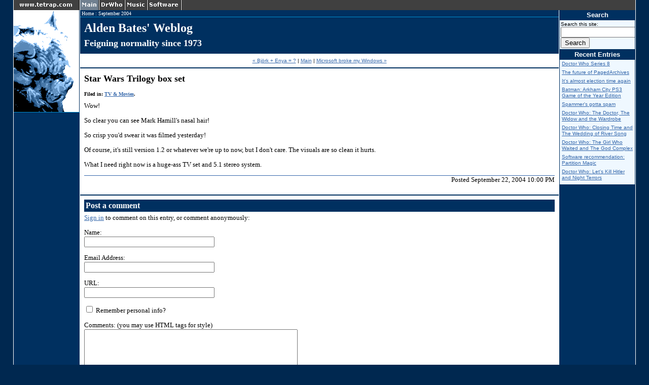

--- FILE ---
content_type: text/html; charset=UTF-8
request_url: http://www.aldenbates.com/archives/2004/09/22/star_wars_trilogy_box_set.html
body_size: 3206
content:
<!DOCTYPE html
PUBLIC "-//W3C//DTD XHTML 1.0 Strict//EN"
"http://www.w3.org/TR/xhtml1/DTD/xhtml1-strict.dtd">
<html xmlns="http://www.w3.org/1999/xhtml" xml:lang="en-nz" lang="en-nz">
<head>
<meta http-equiv="Content-Type" content="text/html; charset=utf-8" />
<meta name="generator" content="Movable Type 5.14-en" />
<title>Alden Bates' Weblog: Star Wars Trilogy box set</title>

<link rel="stylesheet" href="http://www.aldenbates.com/style06c.css" type="text/css" />
<link rel="alternate" type="application/atom+xml" title="Atom" href="http://www.aldenbates.com/atom.xml" />
<link rel="alternate" type="application/rss+xml" title="RSS 1.0" href="http://www.aldenbates.com/index.rdf" />
<link rel="alternate" type="application/rss+xml" title="RSS 2.0" href="http://www.aldenbates.com/index.xml" />
<link rel="EditURI" type="application/rsd+xml" title="RSD" href="http://www.aldenbates.com/rsd.xml" />

<link rel="start" href="http://www.aldenbates.com/" title="Home" />
<link rel="prev" href="http://www.aldenbates.com/archives/2004/09/21/bjrk_enya_.html" title="Bj&amp;#246;rk + Enya = ?" />
<link rel="next" href="http://www.aldenbates.com/archives/2004/09/23/microsoft_broke_my_windows.html" title="Microsoft broke my Windows" />

<script type="text/javascript" src="http://www.aldenbates.com/mt-site.js"></script>

</head>
<body onload="individualArchivesOnLoad(commenter_name)">
<!-- Project Wonderful Ad Box Loader -->
<script type="text/javascript">
   (function(){function pw_load(){
      if(arguments.callee.z)return;else arguments.callee.z=true;
      var d=document;var s=d.createElement('script');
      var x=d.getElementsByTagName('script')[0];
      s.type='text/javascript';s.async=true;
      s.src='//www.projectwonderful.com/pwa.js';
      x.parentNode.insertBefore(s,x);}
   if (window.attachEvent){
    window.attachEvent('DOMContentLoaded',pw_load);
    window.attachEvent('onload',pw_load);}
   else{
    window.addEventListener('DOMContentLoaded',pw_load,false);
    window.addEventListener('load',pw_load,false);}})();
</script>
<!-- End Project Wonderful Ad Box Loader -->
<table class="pagebody" cellpadding="0" cellspacing="0">
<colgroup><col class="menucol" /><col class="body3col" /><col class="rightcol" /></colgroup>

<tr>
<td class="topmenu" colspan="3"><img src="/l/tmweblog.gif" usemap="#mainmenu" width="331" height="20" alt="" /><map name="mainmenu" id="mainmenu"><area coords="0,0,167,20" href="http://www.tetrap.com/" title="Main" alt="Main" /><area coords="168,0,217,20" href="http://www.tetrap.com/drwho/" title="Doctor Who" alt="Doctor Who" /><area coords="218,0,262,20" href="http://music.tetrap.com/" title="Music" alt="Music" /><area coords="263,0,329,20" href="http://www.tetrap.com/software/" title="Software" alt="Software" /></map></td>
</tr>

<tr>
<td class="leftmenu"><img src="/l/weblog2.gif" width="130" height="202" usemap="#mmenu" alt="" /><map name="mmenu" id="mmenu"><area coords="0,0,130,201" href="/" title="Main Page" alt="Main Page" /></map>
<div style="padding-left: 2px">
<!-- Project Wonderful Ad Box Code -->
<div id="pw_adbox_38878_4_0"></div>
<script type="text/javascript"></script>
<noscript><map name="admap38878" id="admap38878"><area href="http://www.projectwonderful.com/out_nojs.php?r=0&c=0&id=38878&type=4" shape="rect" coords="0,0,125,125" title="" alt="" target="_blank" /></map>
<table cellpadding="0" cellspacing="0" style="width:125px;border-style:none;background-color:#ffffff;"><tr><td><img src="http://www.projectwonderful.com/nojs.php?id=38878&type=4" style="width:125px;height:125px;border-style:none;" usemap="#admap38878" alt="" /></td></tr><tr><td style="background-color:#ffffff;" colspan="1"><center><a style="font-size:10px;color:#0000ff;text-decoration:none;line-height:1.2;font-weight:bold;font-family:Tahoma, verdana,arial,helvetica,sans-serif;text-transform: none;letter-spacing:normal;text-shadow:none;white-space:normal;word-spacing:normal;" href="http://www.projectwonderful.com/advertisehere.php?id=38878&type=4" target="_blank">Ads by Project Wonderful!  Your ad here, right now: $0</a></center></td></tr><tr><td colspan="1" style="vertical-align:top;width:125px;background-color:#000000;height:3px;font-size:1px;padding:0px;max-height:3px;"></td></tr></table>
</noscript>
<!-- End Project Wonderful Ad Box Code --></div></td>

<td class="pagecontent"><div class="crumb"><a href="http://www.aldenbates.com/">Home</a> : <a href="http://www.aldenbates.com/archives/2004/09/">September 2004</a></div>
<div class="header">

<h1><a href="http://www.aldenbates.com/">Alden Bates' Weblog</a></h1>
<h2>Feigning normality since 1973</h2>

</div>
<div class="contentsection">

<p style="text-align: center; font-size: x-small; font-family: verdana,arial,geneva,sans-serif; margin: 0px">
<a href="http://www.aldenbates.com/archives/2004/09/21/bjrk_enya_.html">&laquo; Bj&#246;rk + Enya = ?</a> |
<a href="http://www.aldenbates.com/">Main</a>
| <a href="http://www.aldenbates.com/archives/2004/09/23/microsoft_broke_my_windows.html">Microsoft broke my Windows &raquo;</a>
</p>

</div>
<div class="contentsection">

<h2>Star Wars Trilogy box set</h2>

<p class="entrycategories">Filed in: <a href="http://www.aldenbates.com/archives/tv_movies/" title="">TV & Movies</a>.</p>

<div class="entrybody">
<p>Wow!</p>

<p>So clear you can see Mark Hamill's nasal hair!</p>

<p>So crisp you'd swear it was filmed yesterday!</p>

<p>Of course, it's still version 1.2 or whatever we're up to now, but I don't care.  The visuals are so clean it hurts.</p>

<p>What I need right now is a huge-ass TV set and 5.1 stereo system.</p>


</div>

<p class="posted">Posted September 22, 2004 10:00 PM</p>







</div>
<div class="contentsection">
<h3 class="mtitle">Post a comment</h3>

<form method="post" action="http://www.noexisty.com/cgi-bin/comments.cgi" onsubmit="if (this.bakecookie.checked) rememberMe(this)">
<input type="hidden" name="static" value="1" />
</form>

<form method="post" action="http://www.aldenbates.com/cgi-bin/comments1.cgi" onsubmit="if (this.bakecookie.checked) rememberMe(this)">
<div style="display: none"><input type="hidden" name="static" value="1" /><input type="hidden" id="comment-author" name="author" size="0" /><input type="hidden" id="comment-email" name="email" size="0" /><input type="hidden" id="comment-url" name="url" size="0" /></div>
</form>


  <div id="comment-form-external-auth">
      <script type="text/javascript">
      <!--
      
      writeCommenterGreeting(commenter_name, 16, 1, commenter_id, commenter_url);
      //-->
      </script>
  </div>


<!--
<form method="post" action="http://www.noexisty.com/cgi-bin/comments.cgi" name="comments_form" id="comments-form" onsubmit="if (this.bakecookie.checked) rememberMe(this)">
<form method="post" action="http://www.aldenbates.com/cgi-bin/comments2.cgi" name="comments_form" id="comments-form" onsubmit="if (this.bakecookie.checked) rememberMe(this)">
//-->
<form method="post" action="http://www.&#097;&#108;&#100;&#101;&#110;&#098;&#097;&#116;&#101;&#115;.com/cgi-bin/mt-comments&#46;&#99;&#103;&#105;" name="comments_form" id="comments-form" onsubmit="if (this.bakecookie.checked) rememberMe(this)">
<!--
<form method="post" action="http://www.aldenbates.com/cgi-bin/comments3.cgi" name="comments_form" id="comments-form" onsubmit="if (this.bakecookie.checked) rememberMe(this)">
<form method="post" action="http://www.noexisty.com/cgi-bin/comments.cgi" name="comments_form" id="comments-form" onsubmit="if (this.bakecookie.checked) rememberMe(this)">
//-->

<input type="hidden" name="static" value="1" />
<input type="hidden" name="entry_id" value="16" />

<div class="comments-open-content">


<div id="comments-open-data">
<div id="comment-form-name"><p><label for="comment-author">Name:</label><br /><input id="comment-author" name="author" size="30" /></p></div>
<div id="comment-form-email"><p><label for="comment-email">Email Address:</label><br /><input id="comment-email" name="email" size="30" /></p></div>
<div id="comment-form-url"><p><label for="comment-url">URL:</label><br /><input id="comment-url" name="url" size="30" /></p></div>
<div id="comment-form-remember-me"><p><label for="comment-bake-cookie"><input type="checkbox" id="comment-bake-cookie" name="bakecookie" onclick="if (!this.checked) forgetMe(document.comments_form)" value="1" /> Remember personal info?</label></p></div>
</div>

<div id="comments-open-text">
<label for="comment-text">Comments: (you may use HTML tags for style)</label><br />
<textarea id="comment-text" name="text" rows="10" cols="50"></textarea>
</div>
<div id="comments-open-footer" class="comments-open-footer">
<input type="submit" accesskey="v" name="preview" id="comment-preview" value="Preview" />
<input type="submit" accesskey="s" name="post" id="comment-post" value="Post" />
</div>
</div>
</div>
</form>

<form method="post" action="http://www.aldenbates.com/cgi-bin/comments1.cgi" onsubmit="if (this.bakecookie.checked) rememberMe(this)">
<div style="display: none"><input type="hidden" name="static" value="1" /><input type="hidden" id="comment-author" name="author" size="0" /><input type="hidden" id="comment-email" name="email" size="0" /><input type="hidden" id="comment-url" name="url" size="0" /></div>
</form>




</div></td><td class="rcol">

<script type="text/javascript" src="/latest.js"></script>

</td></tr>

<tr><td class="bmenu" colspan="3">
<p><a href="http://www.tetrap.com/sitemap.html">Tetrap.com Site&nbsp;Map</a></p>
</td></tr>
</table>
</body>
</html>



--- FILE ---
content_type: text/css
request_url: http://www.aldenbates.com/style06c.css
body_size: 1181
content:
/* meta */
body { background-color: #002850; margin: 0px; padding: 0px }
img { border: 0px }
a:link { color: #3366AA }
a:visited { color: #443377 }
a:hover { color: red }
h2 { color: black; font-size: large; font-weight: bold; margin-top: 2px; margin-bottom: .75em }

/* layout table */
table.pagebody {
  width: 96%;
  margin: 0px auto 20px auto;
  table-layout: fixed;
  border-left: 1px solid white;
  border-right: 1px solid white;
}
col.menucol { width: 130px }
col.body3col { width: auto }
col.body2col { width: auto }
col.rightcol { width: 150px }

/* 5 layout cells */
td.topmenu { height: 20px; background-color: #404040; padding: 0px;  }
td.topmenu img { vertical-align: top }
td.leftmenu {
  background-color: #003060;
  border: 0px none inherit;
  margin: 0px;
  padding: 0px;
  vertical-align: top;
  overflow: hidden;
}
td.pagecontent {
  background-color: white;
  vertical-align: top;
  font-family: georgia,times new roman,serif;
  font-size: small;
  color: black;
  padding: 0px;
  border-left: 1px solid white;
  border-right: 1px solid white;
}
td.rcol {
  background-color: #003060;
  vertical-align: top;
  margin: 0px;
  padding: 0px;
  font-family: verdana, sans serif;
  font-size: x-small;
}
td.bmenu {
  background-color: #008ed0;
  text-align: center;
  font-family: verdana, sans serif;
  font-size: x-small;
  padding: 0px;
}
td.bmenu p { color: white; margin: 4px}
td.bmenu a { color: white; }

/* formatting for right sidebar */
div.rcoltop {padding: 0px }
td.rcol img { vertical-align: top }
.rctitlec { font-family: verdana,arial,geneva,sans-serif; font-size: small; font-weight: bold; color: #FFFFFF; text-align: center; padding: 2px; }
.rctext { font-family: verdana,arial,geneva,sans-serif; font-size: x-small; color: #000000; background-color: #eff8ff; padding: 2px; margin: 1px; overflow: hidden }
.rctext ul { padding-left: 2px; margin: 0px; margin-bottom: 0px; list-style-type: none; line-height: 1.3em }
.rctext ul ul { padding-left: 6px; margin-bottom: 0px }
.rctext img { margin: 2px }
.rctext form { margin-bottom: 0px; margin-top: 0px }
ul.entrylist li { margin-bottom: .5em; line-height: 1.2em }
li.archivelistheader { font-weight: bold; font-size: small }
.navicons { vertical-align: bottom }
ul.archivelist { font-weight: normal; font-size: x-small; padding-left: 1.5em !important }

/* crumbs, DM! */
div.crumb {
  background-color: #003060;
  color: white;
  border-bottom: 1px solid #008ed0;
  font-family: verdana, sans serif;
  font-size: x-small;
  padding: 1px 1px 1px 3px;
}
div.crumb a:link { text-decoration: none; color: white }
div.crumb a:hover { text-decoration: underline }
div.crumb a:visited { text-decoration: none; color: white }

/* here on down is the main content formatting */
div.header {
  background-color: #003060;
  font-family: verdana, sans serif;
  color: white;
  padding: 8px;
}
div.header h1 {
  margin: 0px 0px 6px 0px;
  font-size: x-large;
}
div.header h1 a:link { text-decoration: none; color: white }
div.header h1 a:visited { text-decoration: none; color: white }
div.header h2 { color: white; margin: 0px; font-size: large }

div.contentsection {
  border-top: 2px solid #003060;
  color: black;
  padding: 8px;
}
.contentsection p { margin: 0px 0px 1em 0px }
.contentsection table { margin: 0px 0px 1em 0px }
h3.mtitle { background-color: #003060; font-family: verdana, sans serif; color: white; padding: 3px; font-size: medium; margin-top: 0px; margin-bottom: 4px }
.entry h3 { border-bottom: 2px solid #3366AA; font-size: medium; padding: 2px; margin: 0px 0px .5em 0px; padding-bottom: 0px }
.entry h3 a { text-decoration: none }
.entry h3 a:visited { color: #3366AA }
.entrybody { text-align: justify; overflow: auto }
.posted { text-align: right; border-top: 1px solid #3366AA }

/* Entry stuff */
p.entrycategories { font-size: x-small; font-weight: bold }
ul.trackback { padding-left: 2em; margin-left: 0px }
div.comment { border: 1px solid #3366AA; padding: 8px; margin-bottom: 1em; }
div.comment p.posted { margin: 0px }


--- FILE ---
content_type: application/javascript
request_url: http://www.aldenbates.com/mt-site.js
body_size: 1702
content:
// Copyright (c) 1996-1997 Athenia Associates.
// http://www.webreference.com/js/
// License is granted if and only if this entire
// copyright notice is included. By Tomer Shiran.

function setCookie (name, value, expires, path, domain, secure) {
    var curCookie = name + "=" + escape(value) + (expires ? "; expires=" + expires : "") +
        (path ? "; path=" + path : "") + (domain ? "; domain=" + domain : "") + (secure ? "secure" : "");
    document.cookie = curCookie;
}

function getCookie (name) {
    var prefix = name + '=';
    var c = document.cookie;
    var nullstring = '';
    var cookieStartIndex = c.indexOf(prefix);
    if (cookieStartIndex == -1)
        return nullstring;
    var cookieEndIndex = c.indexOf(";", cookieStartIndex + prefix.length);
    if (cookieEndIndex == -1)
        cookieEndIndex = c.length;
    return unescape(c.substring(cookieStartIndex + prefix.length, cookieEndIndex));
}

function deleteCookie (name, path, domain) {
    if (getCookie(name))
        document.cookie = name + "=" + ((path) ? "; path=" + path : "") +
            ((domain) ? "; domain=" + domain : "") + "; expires=Thu, 01-Jan-70 00:00:01 GMT";
}

function fixDate (date) {
    var base = new Date(0);
    var skew = base.getTime();
    if (skew > 0)
        date.setTime(date.getTime() - skew);
}

function rememberMe (f) {
    var now = new Date();
    fixDate(now);
    now.setTime(now.getTime() + 365 * 24 * 60 * 60 * 1000);
    now = now.toGMTString();
    if (f.author != undefined)
       setCookie('mtcmtauth', f.author.value, now, '/', '', '');
    if (f.email != undefined)
       setCookie('mtcmtmail', f.email.value, now, '/', '', '');
    if (f.url != undefined)
       setCookie('mtcmthome', f.url.value, now, '/', '', '');
}

function forgetMe (f) {
    deleteCookie('mtcmtmail', '/', '');
    deleteCookie('mtcmthome', '/', '');
    deleteCookie('mtcmtauth', '/', '');
    f.email.value = '';
    f.author.value = '';
    f.url.value = '';
}

function hideDocumentElement(id) {
    var el = document.getElementById(id);
    if (el) el.style.display = 'none';
}

function showDocumentElement(id) {
    var el = document.getElementById(id);
    if (el) el.style.display = 'block';
}

function showAnonymousForm() {
    showDocumentElement('comments-form');

}


var commenter_name;
var commenter_blog_ids;
var is_preview;
var mtcmtmail;
var mtcmtauth;
var mtcmthome;

function individualArchivesOnLoad(commenter_name) {



    hideDocumentElement('trackbacks-info');


    
    // comments are allowed but registration not required
    if ( commenter_name &&
         ( !commenter_id
        || commenter_blog_ids.indexOf("'1'") > -1))
    {
        hideDocumentElement('comment-form-name');
        hideDocumentElement('comment-form-email');
    } else if (is_preview) {
        delayShowCaptcha();
    } else {
//        hideDocumentElement('comments-form');
    }
    


    if (document.comments_form) {
        if (!commenter_name && (document.comments_form.email != undefined) &&
            (mtcmtmail = getCookie("mtcmtmail")))
            document.comments_form.email.value = mtcmtmail;
        if (!commenter_name && (document.comments_form.author != undefined) &&
            (mtcmtauth = getCookie("mtcmtauth")))
            document.comments_form.author.value = mtcmtauth;
        if (document.comments_form.url != undefined &&
            (mtcmthome = getCookie("mtcmthome")))
            document.comments_form.url.value = mtcmthome;
        if (document.comments_form["bakecookie"]) {
            if (mtcmtauth || mtcmthome) {
                document.comments_form.bakecookie.checked = true;
            } else {
                document.comments_form.bakecookie.checked = false;
            }
        }
    }
}

function writeCommenterGreeting(commenter_name, entry_id, blog_id, commenter_id, commenter_url) {

    if ( commenter_name &&
         ( !commenter_id
        || commenter_blog_ids.indexOf("'" + blog_id + "'") > -1))
    {
        var url;
        if (commenter_id) {
            url = 'http://www.aldenbates.com/cgi-bin/mt-comments.cgi?__mode=edit_profile&commenter=' + commenter_id + '&blog_id=' + blog_id;
            if (entry_id) {
                url += '&entry_id=' + entry_id;
            } else {
                url += '&static=1';
            }
        } else if (commenter_url) {
            url = commenter_url;
        } else {
            url = null;
        }
        var content = '<p>Thanks for signing in, ';
        if (url) {
            content += '<a href="' + url + '">' + commenter_name + '</a>';
        } else {
            content += commenter_name;
        }
        content += '. Now you can comment. (<a href="http://www.aldenbates.com/cgi-bin/mt-comments.cgi?__mode=handle_sign_in&amp;static=1&amp;logout=1&entry_id=' + entry_id + '">sign out</a>)</p>';
        document.write(content);
    } else if (commenter_name) {
            document.write('<p>You do not have permission to comment on this blog. (<a href="http://www.aldenbates.com/cgi-bin/mt-comments.cgi?__mode=handle_sign_in&amp;static=1&amp;logout=1&entry_id=' + entry_id + '">sign out</a>)</p>');
    } else {

//        document.write('<p><a href="http://www.aldenbates.com/cgi-bin/mt-comments.cgi?__mode=login&entry_id=' + entry_id + '&blog_id=' + blog_id + '&static=1">Sign in' + '</a>' + ' to comment on this entry, or <a href="javascript:void(0);" onclick="showAnonymousForm();">comment anonymously.</a></p>');
        document.write('<p><a href="http://www.aldenbates.com/cgi-bin/mt-comments.cgi?__mode=login&entry_id=' + entry_id + '&blog_id=' + blog_id + '&static=1">Sign in' + '</a>' + ' to comment on this entry, or comment anonymously:</p>');

    }

}


commenter_name = getCookie('commenter_name');
ids = getCookie('commenter_id').split(':');
commenter_id = ids[0];
commenter_blog_ids = ids[1];
commenter_url = getCookie('commenter_url');




--- FILE ---
content_type: application/javascript
request_url: http://www.aldenbates.com/latest.js
body_size: 816
content:
<!--
  document.write('<div class="rctitlec">');
  document.write('Search');
  document.write('</div>');
  document.write('<div class="rctext">');
  document.write('<form method="get" action="http://www.aldenbates.com/cgi-bin/mtsearch.cgi">');
  document.write('<div><input type="hidden" name="IncludeBlogs" value="1" />');
  document.write('<label for="search" accesskey="4">Search this site:</label><br />');
  document.write('<input id="search" name="search" size="20" style="width: 140px" /><br />');
  document.write('<input type="submit" value="Search"/></div>');
  document.write('</form>');
  document.write('</div>');
  document.write('<div class="rctitlec">');
  document.write('Recent Entries');
  document.write('</div>');
  document.write('<div class="rctext">');
  document.write('<ul class="entrylist">');

  document.write('<li><a href="http://www.aldenbates.com/archives/2014/11/22/doctor_who_series_8.html">Doctor Who Series 8</a></li>');

  document.write('<li><a href="http://www.aldenbates.com/archives/2014/10/09/the_future_of_pagedarchives.html">The future of PagedArchives</a></li>');

  document.write('<li><a href="http://www.aldenbates.com/archives/2014/08/16/its_almost_election_time_again.html">It\'s almost election time again</a></li>');

  document.write('<li><a href="http://www.aldenbates.com/archives/2012/12/01/batman_arkham_city_ps3_game_of_the_year_edition.html">Batman: Arkham City PS3 Game of the Year Edition</a></li>');

  document.write('<li><a href="http://www.aldenbates.com/archives/2012/06/03/spammers_gotta_spam.html">Spammer\'s gotta spam</a></li>');

  document.write('<li><a href="http://www.aldenbates.com/archives/2012/01/30/doctor_who_the_doctor_the_widow_and_the_wardrobe.html">Doctor Who: The Doctor, The Widow and the Wardrobe</a></li>');

  document.write('<li><a href="http://www.aldenbates.com/archives/2011/10/23/doctor_who_closing_time_and_the_wedding_of_river_song.html">Doctor Who: Closing Time and The Wedding of River Song</a></li>');

  document.write('<li><a href="http://www.aldenbates.com/archives/2011/10/16/doctor_who_the_girl_who_waited_and_the_god_complex.html">Doctor Who: The Girl Who Waited and The God Complex</a></li>');

  document.write('<li><a href="http://www.aldenbates.com/archives/2011/10/01/software_recommendation_partition_magic.html">Software recommendation: Partition Magic</a></li>');

  document.write('<li><a href="http://www.aldenbates.com/archives/2011/09/24/doctor_who_lets_kill_hitler_and_night_terrors.html">Doctor Who: Let\'s Kill Hitler and Night Terrors</a></li>');

  document.write('</ul>');
  document.write('</div>');
// -->
